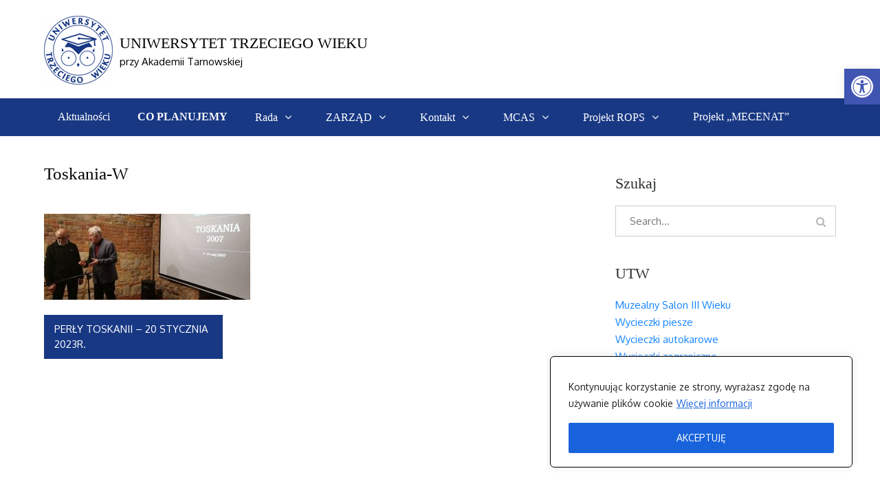

--- FILE ---
content_type: text/css
request_url: https://utw.pwsztar.edu.pl/wp-content/themes/utw/assets/css/dark-blue.min.css?ver=10daa063792ed88d74ff5f03b7c166af
body_size: 3114
content:
.price-tag:before,span.woocommerce-Price-amount.amount:before{border-bottom-color:#183884}.price-tag:after,span.woocommerce-Price-amount.amount:after{border-top-color:#183884}#infinite-handle span button,#site-navigation,.backtotop:hover,.blue-overlay,.btn-blue,.calendar_wrap table thead,.courses-list .upcoming-courses,.follow-button,.jetpack_subscription_widget .fa-times,.jetpack_subscription_widget .widget-title,.jetpack_subscription_widget .widgettitle,.navigation .nav-links a,.navigation .page-numbers.current,.price-tag,.woocommerce ul.products li.product .price .amount,.woocommerce-LoopProduct-link .blue-overlay,span.btn-play{background-color:#183884}#breadcrumb-list a:hover,#featured-category .featured-post-title h2 a:hover,#trending-courses .course-title a:hover,#trending-courses ul.tabs li.active .fa,.article-title h2 a:hover,.author .entry-title a:hover,.author-name a:hover,.blog-content h3 a:hover,.calendar_wrap table td a,.calendar_wrap table tfoot td#next a,.calendar_wrap table tfoot td#prev a,.comment-list a:hover,.course-title h5 a:hover,.featured-category-wrapper h4:hover a,.has-post-thumbnail.hentry p.entry-meta a:hover,.has-post-thumbnail.hentry p.entry-meta time:hover,.hentry p.entry-meta a:hover,.hentry p.entry-meta time:hover,.hover-buttons .fa:hover,.portfolio-filter .active a,.portfolio-filter a:hover,.reply:hover a,.reply:hover a:before,.shop-products ul.tabs li.active .fa,.site-branding .site-title a:hover,.site-footer .article-title h2 a:hover,.site-footer .site-title:hover,.site-footer .widget li a:hover,.site-footer a:hover,.tab-section .tab-link a:hover,.tab-section .tab-link.active a,.travel-resource a:hover,.widget_abroad_study_steps .slick-dots li.slick-active button:before,.widget_all_courses li a:hover,.widget_archive li a:hover,.widget_categories li a:hover,.widget_meta li a:hover,.widget_offers li a:hover,.widget_pages li a:hover,.widget_post_slider .slider-title h4 a:hover,.widget_recent_comments li a:hover,.widget_recent_entries li a:hover,.widget_topcolleges_slider .slider-item>ul>li a:hover,.widget_tp_top_affiliation_widget ul>li a:hover,.woocommerce div.product .woocommerce-tabs ul.tabs li a:hover,.woocommerce div.product .woocommerce-tabs ul.tabs li.active a,.woocommerce ul.products li.product:hover .amount,article.post h2.entry-title a:hover,button.slide-down:hover .fa,span.tags-links a:hover,ul.tabs.wc-tabs .active a{color:#183884}.load-more:hover,.widget_abroad_study_steps .slick-next,.widget_abroad_study_steps .slick-prev,.wpcf7 input[type=submit],button.single_add_to_cart_button.button.alt,p.form-submit input[type=submit]:hover{background-color:#183884;border-color:#183884}#masthead .current-menu-item,.main-navigation li:focus,.main-navigation li:hover,.main-navigation ul #search input[type=search]{background-color:#1470d7}#blog .row .column-wrapper:nth-child(2n) .category-name,.blue-overlay,.category-name,.featured-category-wrapper:nth-child(1) .category-name,.main-navigation ul.sub-menu{background-color:#183884}

.site-footer .widget li a:hover {
    color: #1584ff;
}

.site-info a:hover {
    color: #1584ff;
}